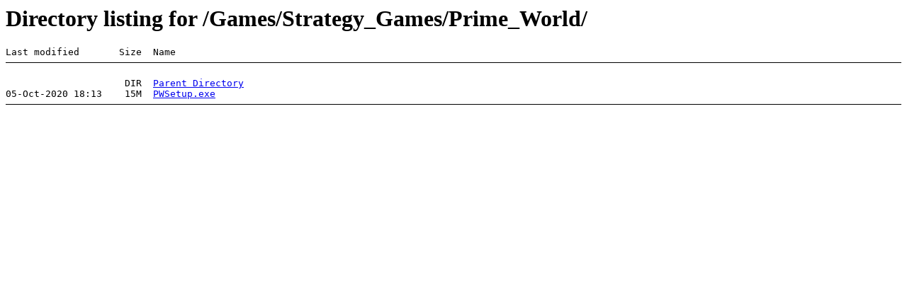

--- FILE ---
content_type: text/html;charset=UTF-8
request_url: https://pysiagrusia.pl/Games/Strategy_Games/Prime_World/
body_size: 224
content:
<HTML><HEAD><TITLE>Directory listing of /Games/Strategy_Games/Prime_World/</TITLE></HEAD>
<BODY BGCOLOR="#FFFFFF">
<H1>Directory listing for /Games/Strategy_Games/Prime_World/</H1>
<PRE>Last modified       Size  Name
<HR NOSHADE SIZE=1 COLOR="#000000">
                     DIR  <A HREF="..">Parent Directory</A>
05-Oct-2020 18:13    15M  <A HREF="PWSetup.exe">PWSetup.exe</A>
<HR NOSHADE SIZE=1 COLOR="#000000"></PRE>
</BODY></HTML>
